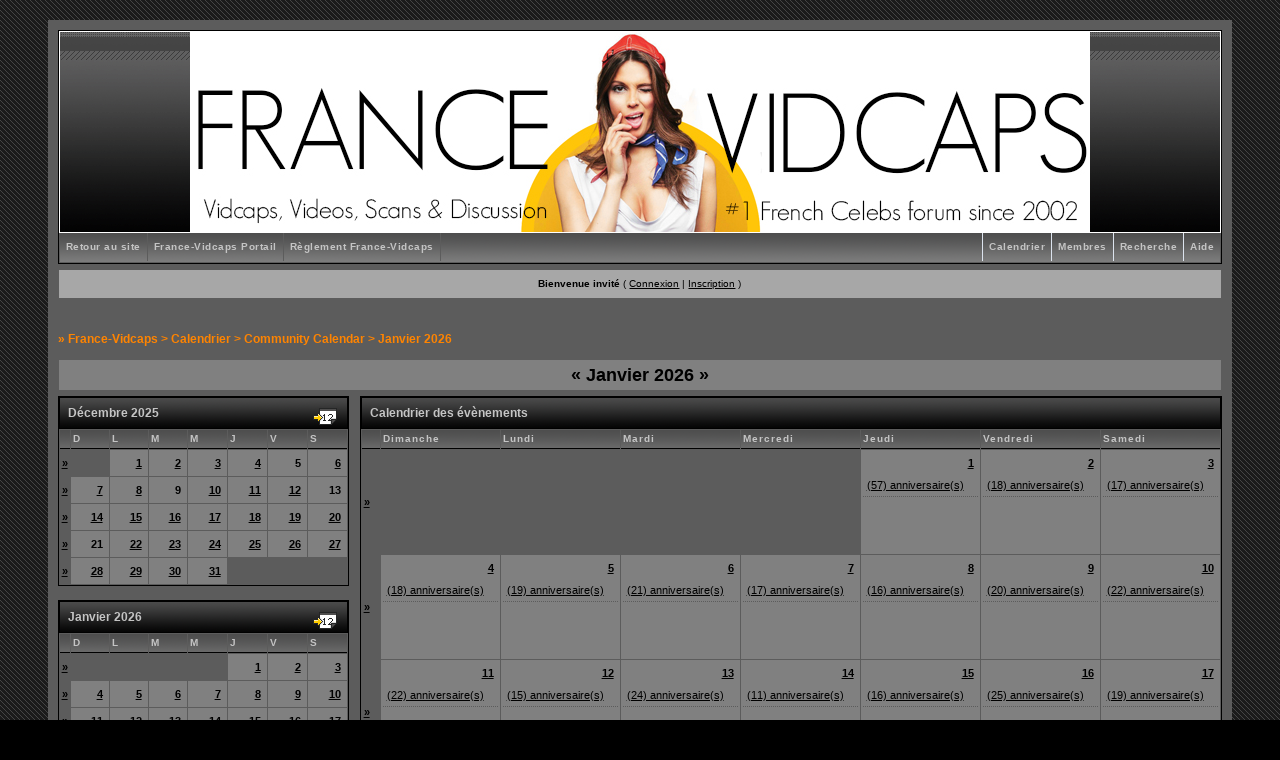

--- FILE ---
content_type: text/html; charset=UTF-8
request_url: https://www.france-vidcaps.org/board/index.php?s=8c7bdcfc32aae64e0792d29ff176c749&act=calendar
body_size: 5508
content:
<!DOCTYPE html PUBLIC "-//W3C//DTD XHTML 1.0 Transitional//EN" "http://www.w3.org/TR/xhtml1/DTD/xhtml1-transitional.dtd"> 
<html xml:lang="en" lang="en" xmlns="http://www.w3.org/1999/xhtml">
<head>

<meta name="title" content="France-Vidcaps, Forum France-Vidcaps, 1 er Forum de France sur les c&eacute;l&eacute;brit&eacute;es et la TV (images, vid&eacute;os, infos)">
<meta name="keywords" content="vidcaps, captures télé, videos, star academy, vid&eacute;os star academy, images star academy, photos c&eacute;l&eacute;brit&eacute;e, clips vid&eacute;os, lorie, aliz&eacute;e, jenifer, m&eacute;lissa theuriau, britney Spears">
<meta name="description" content="1 er Forum de France sur les c&eacute;l&eacute;brit&eacute;e, la TV et la Real TV (images, vid&eacute;os, infos">

<meta http-equiv="content-type" content="text/html; charset=utf-8" />
<link rel="shortcut icon" href="favicon.ico" />
<title>France-Vidcaps Calendrier</title>
 
<style type="text/css" media="all">

@import url(https://www.france-vidcaps.org/board//style_images/css_33.css);

</style> 
 
<div id="NA-Z5397" 
style="display:none;"></div>

</head> 
<body>

<div id="ipbwrapper">
<!--ipb.javascript.start-->
<script type="text/javascript">
 //<![CDATA[
 var ipb_var_st            = "";
 var ipb_lang_tpl_q1       = "Veuillez saisir un num&eacute;ro de page &agrave; atteindre entre 1 et";
 var ipb_var_s             = "c87b1c43c89a57bdf0e9dfffeb95adf9";
 var ipb_var_phpext        = "php";
 var ipb_var_base_url      = "https://www.france-vidcaps.org/board//index.php?s=c87b1c43c89a57bdf0e9dfffeb95adf9&";
 var ipb_var_image_url     = "style_images/gakatan1";
 var ipb_input_f           = "";
 var ipb_input_t           = "";
 var ipb_input_p           = "";
 var ipb_var_cookieid      = "";
 var ipb_var_cookie_domain = "";
 var ipb_var_cookie_path   = "/";
 var ipb_md5_check         = "880ea6a14ea49e853634fbdc5015a024";
 var ipb_new_msgs          = 0;
 var use_enhanced_js       = 1;
 var use_charset           = "utf-8";
 var ipb_myass_chars_lang  = "Pas assez de caract&egrave;res";
 var ajax_load_msg		   = "Chargement du contenu...";
 //]]>
</script>
<script type="text/javascript" src='jscripts/ips_ipsclass.js'></script>
<script type="text/javascript" src='jscripts/ipb_global.js'></script>
<script type="text/javascript" src='jscripts/ips_menu.js'></script>
<script type="text/javascript" src='style_images/gakatan1/folder_js_skin/ips_menu_html.js'></script>
<script type="text/javascript" src='cache/lang_cache/francais/lang_javascript.js'></script>
<script type="text/javascript">
//<![CDATA[
var ipsclass = new ipsclass();
ipsclass.init();
ipsclass.settings['do_linked_resize'] = parseInt( "0" );
ipsclass.settings['resize_percent']   = parseInt( "50" );
//]]>
</script>
<!--ipb.javascript.end-->
<div class="borderwrap">

<div id="logostrip"><a href='https://www.france-vidcaps.org/board//index.php?s=c87b1c43c89a57bdf0e9dfffeb95adf9&amp;'><!--ipb.logo.start--><img src='style_images/HeaderFV_2017.jpg' style='vertical-align:top' alt='IPB' border='0' /><!--ipb.logo.end--></a></div>

	<div id="submenu">
		<!--ipb.leftlinks.start-->
		
			<div class='ipb-top-left-link'><a href="https://www.france-vidcaps.org">Retour au site</a></div>
		
		
			<div class='ipb-top-left-link'><a href="https://www.france-vidcaps.org/board//index.php?s=c87b1c43c89a57bdf0e9dfffeb95adf9&amp;act=home">France-Vidcaps Portail</a></div>
				
		
	<div class='ipb-top-left-link'><a href="http://www.france-vidcaps.org/board/index.php?showtopic=23182">Règlement France-Vidcaps</a></div>

		<!--ipb.leftlinks.end-->
		<!--ipb.rightlinks.start-->
		<div class='ipb-top-right-link'><a href="https://www.france-vidcaps.org/board//index.php?s=c87b1c43c89a57bdf0e9dfffeb95adf9&amp;act=Help">Aide</a></div>
		<div class='ipb-top-right-link' id="ipb-tl-search"><a href="https://www.france-vidcaps.org/board//index.php?s=c87b1c43c89a57bdf0e9dfffeb95adf9&amp;act=Search&amp;f=">Recherche</a></div>
		<div class='ipb-top-right-link'><a href="https://www.france-vidcaps.org/board//index.php?s=c87b1c43c89a57bdf0e9dfffeb95adf9&amp;act=Members">Membres</a></div>
		<div class='ipb-top-right-link'><a href="https://www.france-vidcaps.org/board//index.php?s=c87b1c43c89a57bdf0e9dfffeb95adf9&amp;act=calendar">Calendrier</a></div>
		
		<div class='popupmenu-new' id='ipb-tl-search_menu' style='display:none;width:210px'>
			<form action="https://www.france-vidcaps.org/board//index.php?s=c87b1c43c89a57bdf0e9dfffeb95adf9&amp;act=Search&amp;CODE=01" method="post">
				<input type='hidden' name='forums' id='gbl-search-forums' value='all' /> 
				<input type="text" size="20" name="keywords" id='ipb-tl-search-box' />
				<input class="button" type="image" style='border:0px' src="style_images/gakatan1/login-button.gif" />
				
			</form>
			<div style='padding:4px'>
				<a href='https://www.france-vidcaps.org/board//index.php?s=c87b1c43c89a57bdf0e9dfffeb95adf9&amp;act=Search'>Plus d&#039;options de recherche</a>
			</div>
		</div>
		<script type="text/javascript">
			ipsmenu.register( "ipb-tl-search", 'document.getElementById("ipb-tl-search-box").focus();' );
			gbl_check_search_box();
		</script>
		<!--ipb.rightlinks.end-->
	</div>
</div>

<script type="text/javascript" src='jscripts/ips_xmlhttprequest.js'></script>
<script type="text/javascript" src='jscripts/ipb_global_xmlenhanced.js'></script>
<script type="text/javascript" src='jscripts/dom-drag.js'></script>
<div id='get-myassistant' style='display:none;width:400px;text-align:left;'>
<div class="borderwrap">
 <div class='maintitle' id='myass-drag' title='Cliquez et laissez appuyer pour d&eacute;placer cette fen&ecirc;tre'>
  <div style='float:right'><a href='#' onclick='document.getElementById("get-myassistant").style.display="none"'>[X]</a></div>
  <div>Mon Assistant</div>
 </div>
 <div id='myass-content' style='overflow-x:auto;'></div>
 </div>
</div>
<!-- Loading Layer -->
<div id='loading-layer' style='display:none'>
	<div id='loading-layer-shadow'>
	   <div id='loading-layer-inner'>
	 	<img src='style_images/gakatan1/loading_anim.gif' border='0' alt='Chargement en cours...' />
		<span style='font-weight:bold' id='loading-layer-text'>Chargement en cours...</span>
	    </div>
	</div>
</div>
<!-- / Loading Layer -->
<!-- Msg Layer -->
<div id='ipd-msg-wrapper'>
	<div id='ipd-msg-title'>
		<a href='#' onclick='document.getElementById("ipd-msg-wrapper").style.display="none"; return false;'><img src='style_images/gakatan1/close.png' alt='X' title='Close Window' class='ipd' /></a> &nbsp; <strong>Message</strong>
	</div>
	<div id='ipd-msg-inner'><span style='font-weight:bold' id='ipd-msg-text'></span><div class='pp-tiny-text'>(Message automatiquement ferm&eacute; dans 2 secondes)</div></div>
</div>
<!-- Msg Layer -->

<!-- / End board header -->

<div id="userlinksguest">
	<p class="pcen"><b>Bienvenue invit&eacute;</b> ( <a href="https://www.france-vidcaps.org/board//index.php?s=c87b1c43c89a57bdf0e9dfffeb95adf9&amp;act=Login&amp;CODE=00">Connexion</a> | <a href="https://www.france-vidcaps.org/board//index.php?s=c87b1c43c89a57bdf0e9dfffeb95adf9&amp;act=Reg&amp;CODE=00">Inscription</a> )







	</p>
</div>
<br>

<div id="navstrip">&raquo;&nbsp;<a href='https://www.france-vidcaps.org/board//index.php?s=c87b1c43c89a57bdf0e9dfffeb95adf9&amp;act=idx'>France-Vidcaps</a>&nbsp;>&nbsp;<a href='https://www.france-vidcaps.org/board//index.php?s=c87b1c43c89a57bdf0e9dfffeb95adf9&amp;act=calendar'>Calendrier</a>&nbsp;>&nbsp;<a href='https://www.france-vidcaps.org/board//index.php?s=c87b1c43c89a57bdf0e9dfffeb95adf9&amp;act=calendar&amp;cal_id=1'>Community Calendar</a>&nbsp;>&nbsp;Janvier 2026</div>
<!--IBF.NEWPMBOX-->
<div class="calmonths">
	<a href="https://www.france-vidcaps.org/board//index.php?s=c87b1c43c89a57bdf0e9dfffeb95adf9&amp;act=calendar&amp;cal_id=1&amp;m=12&amp;y=2025" title="D&eacute;cembre 2025">&laquo;</a>
	Janvier 2026 
	<a href="https://www.france-vidcaps.org/board//index.php?s=c87b1c43c89a57bdf0e9dfffeb95adf9&amp;act=calendar&amp;cal_id=1&amp;m=2&amp;y=2026" title="F&eacute;vrier 2026">&raquo;</a>
</div>
<table class='ipbtable' cellspacing="0">
	<tr>
		<td width="25%" valign="top" class="nopad">
			<div class="borderwrap">
	<div class="maintitle">
		<p class="goto"><a href="https://www.france-vidcaps.org/board//index.php?s=c87b1c43c89a57bdf0e9dfffeb95adf9&amp;act=calendar&amp;cal_id=1&amp;m=12&amp;y=2025"><img src='style_images/gakatan1/cal_goto.gif' border='0'  alt='Goto Month' /></a></p>
		<p>D&eacute;cembre 2025</p>
	</div>
	<table class='ipbtable' cellspacing="1">
		<tr>
			<td class="subtitle">&nbsp;</td>
			<td width="14%" class="subtitle">D</td><td width="14%" class="subtitle">L</td><td width="14%" class="subtitle">M</td><td width="14%" class="subtitle">M</td><td width="14%" class="subtitle">J</td><td width="14%" class="subtitle">V</td><td width="14%" class="subtitle">S</td></tr>
	<!-- NEW ROW-->
<tr>
	<td class="formsubtitle">
		<a href="https://www.france-vidcaps.org/board//index.php?s=c87b1c43c89a57bdf0e9dfffeb95adf9&amp;act=calendar&amp;cal_id=1&amp;code=showweek&amp;week=1764547200">&raquo;</a>
	</td><td class="mcellblank"><!-- no content --></td><td class="mcelldate">
	<div class="calday"><a href='https://www.france-vidcaps.org/board//index.php?s=c87b1c43c89a57bdf0e9dfffeb95adf9&amp;act=calendar&amp;cal_id=1&amp;code=showday&amp;y=2025&amp;m=12&amp;d=1'>1</a></div>
</td><td class="mcelldate">
	<div class="calday"><a href='https://www.france-vidcaps.org/board//index.php?s=c87b1c43c89a57bdf0e9dfffeb95adf9&amp;act=calendar&amp;cal_id=1&amp;code=showday&amp;y=2025&amp;m=12&amp;d=2'>2</a></div>
</td><td class="mcelldate">
	<div class="calday"><a href='https://www.france-vidcaps.org/board//index.php?s=c87b1c43c89a57bdf0e9dfffeb95adf9&amp;act=calendar&amp;cal_id=1&amp;code=showday&amp;y=2025&amp;m=12&amp;d=3'>3</a></div>
</td><td class="mcelldate">
	<div class="calday"><a href='https://www.france-vidcaps.org/board//index.php?s=c87b1c43c89a57bdf0e9dfffeb95adf9&amp;act=calendar&amp;cal_id=1&amp;code=showday&amp;y=2025&amp;m=12&amp;d=4'>4</a></div>
</td><td class="mcelldate">
	<div class="calday">5</div>
</td><td class="mcelldate">
	<div class="calday"><a href='https://www.france-vidcaps.org/board//index.php?s=c87b1c43c89a57bdf0e9dfffeb95adf9&amp;act=calendar&amp;cal_id=1&amp;code=showday&amp;y=2025&amp;m=12&amp;d=6'>6</a></div>
</td></tr>
	<!-- NEW ROW-->
<tr>
	<td class="formsubtitle">
		<a href="https://www.france-vidcaps.org/board//index.php?s=c87b1c43c89a57bdf0e9dfffeb95adf9&amp;act=calendar&amp;cal_id=1&amp;code=showweek&amp;week=1765065600">&raquo;</a>
	</td><td class="mcelldate">
	<div class="calday"><a href='https://www.france-vidcaps.org/board//index.php?s=c87b1c43c89a57bdf0e9dfffeb95adf9&amp;act=calendar&amp;cal_id=1&amp;code=showday&amp;y=2025&amp;m=12&amp;d=7'>7</a></div>
</td><td class="mcelldate">
	<div class="calday"><a href='https://www.france-vidcaps.org/board//index.php?s=c87b1c43c89a57bdf0e9dfffeb95adf9&amp;act=calendar&amp;cal_id=1&amp;code=showday&amp;y=2025&amp;m=12&amp;d=8'>8</a></div>
</td><td class="mcelldate">
	<div class="calday">9</div>
</td><td class="mcelldate">
	<div class="calday"><a href='https://www.france-vidcaps.org/board//index.php?s=c87b1c43c89a57bdf0e9dfffeb95adf9&amp;act=calendar&amp;cal_id=1&amp;code=showday&amp;y=2025&amp;m=12&amp;d=10'>10</a></div>
</td><td class="mcelldate">
	<div class="calday"><a href='https://www.france-vidcaps.org/board//index.php?s=c87b1c43c89a57bdf0e9dfffeb95adf9&amp;act=calendar&amp;cal_id=1&amp;code=showday&amp;y=2025&amp;m=12&amp;d=11'>11</a></div>
</td><td class="mcelldate">
	<div class="calday"><a href='https://www.france-vidcaps.org/board//index.php?s=c87b1c43c89a57bdf0e9dfffeb95adf9&amp;act=calendar&amp;cal_id=1&amp;code=showday&amp;y=2025&amp;m=12&amp;d=12'>12</a></div>
</td><td class="mcelldate">
	<div class="calday">13</div>
</td></tr>
	<!-- NEW ROW-->
<tr>
	<td class="formsubtitle">
		<a href="https://www.france-vidcaps.org/board//index.php?s=c87b1c43c89a57bdf0e9dfffeb95adf9&amp;act=calendar&amp;cal_id=1&amp;code=showweek&amp;week=1765670400">&raquo;</a>
	</td><td class="mcelldate">
	<div class="calday"><a href='https://www.france-vidcaps.org/board//index.php?s=c87b1c43c89a57bdf0e9dfffeb95adf9&amp;act=calendar&amp;cal_id=1&amp;code=showday&amp;y=2025&amp;m=12&amp;d=14'>14</a></div>
</td><td class="mcelldate">
	<div class="calday"><a href='https://www.france-vidcaps.org/board//index.php?s=c87b1c43c89a57bdf0e9dfffeb95adf9&amp;act=calendar&amp;cal_id=1&amp;code=showday&amp;y=2025&amp;m=12&amp;d=15'>15</a></div>
</td><td class="mcelldate">
	<div class="calday"><a href='https://www.france-vidcaps.org/board//index.php?s=c87b1c43c89a57bdf0e9dfffeb95adf9&amp;act=calendar&amp;cal_id=1&amp;code=showday&amp;y=2025&amp;m=12&amp;d=16'>16</a></div>
</td><td class="mcelldate">
	<div class="calday"><a href='https://www.france-vidcaps.org/board//index.php?s=c87b1c43c89a57bdf0e9dfffeb95adf9&amp;act=calendar&amp;cal_id=1&amp;code=showday&amp;y=2025&amp;m=12&amp;d=17'>17</a></div>
</td><td class="mcelldate">
	<div class="calday"><a href='https://www.france-vidcaps.org/board//index.php?s=c87b1c43c89a57bdf0e9dfffeb95adf9&amp;act=calendar&amp;cal_id=1&amp;code=showday&amp;y=2025&amp;m=12&amp;d=18'>18</a></div>
</td><td class="mcelldate">
	<div class="calday"><a href='https://www.france-vidcaps.org/board//index.php?s=c87b1c43c89a57bdf0e9dfffeb95adf9&amp;act=calendar&amp;cal_id=1&amp;code=showday&amp;y=2025&amp;m=12&amp;d=19'>19</a></div>
</td><td class="mcelldate">
	<div class="calday"><a href='https://www.france-vidcaps.org/board//index.php?s=c87b1c43c89a57bdf0e9dfffeb95adf9&amp;act=calendar&amp;cal_id=1&amp;code=showday&amp;y=2025&amp;m=12&amp;d=20'>20</a></div>
</td></tr>
	<!-- NEW ROW-->
<tr>
	<td class="formsubtitle">
		<a href="https://www.france-vidcaps.org/board//index.php?s=c87b1c43c89a57bdf0e9dfffeb95adf9&amp;act=calendar&amp;cal_id=1&amp;code=showweek&amp;week=1766275200">&raquo;</a>
	</td><td class="mcelldate">
	<div class="calday">21</div>
</td><td class="mcelldate">
	<div class="calday"><a href='https://www.france-vidcaps.org/board//index.php?s=c87b1c43c89a57bdf0e9dfffeb95adf9&amp;act=calendar&amp;cal_id=1&amp;code=showday&amp;y=2025&amp;m=12&amp;d=22'>22</a></div>
</td><td class="mcelldate">
	<div class="calday"><a href='https://www.france-vidcaps.org/board//index.php?s=c87b1c43c89a57bdf0e9dfffeb95adf9&amp;act=calendar&amp;cal_id=1&amp;code=showday&amp;y=2025&amp;m=12&amp;d=23'>23</a></div>
</td><td class="mcelldate">
	<div class="calday"><a href='https://www.france-vidcaps.org/board//index.php?s=c87b1c43c89a57bdf0e9dfffeb95adf9&amp;act=calendar&amp;cal_id=1&amp;code=showday&amp;y=2025&amp;m=12&amp;d=24'>24</a></div>
</td><td class="mcelldate">
	<div class="calday"><a href='https://www.france-vidcaps.org/board//index.php?s=c87b1c43c89a57bdf0e9dfffeb95adf9&amp;act=calendar&amp;cal_id=1&amp;code=showday&amp;y=2025&amp;m=12&amp;d=25'>25</a></div>
</td><td class="mcelldate">
	<div class="calday"><a href='https://www.france-vidcaps.org/board//index.php?s=c87b1c43c89a57bdf0e9dfffeb95adf9&amp;act=calendar&amp;cal_id=1&amp;code=showday&amp;y=2025&amp;m=12&amp;d=26'>26</a></div>
</td><td class="mcelldate">
	<div class="calday"><a href='https://www.france-vidcaps.org/board//index.php?s=c87b1c43c89a57bdf0e9dfffeb95adf9&amp;act=calendar&amp;cal_id=1&amp;code=showday&amp;y=2025&amp;m=12&amp;d=27'>27</a></div>
</td></tr>
	<!-- NEW ROW-->
<tr>
	<td class="formsubtitle">
		<a href="https://www.france-vidcaps.org/board//index.php?s=c87b1c43c89a57bdf0e9dfffeb95adf9&amp;act=calendar&amp;cal_id=1&amp;code=showweek&amp;week=1766880000">&raquo;</a>
	</td><td class="mcelldate">
	<div class="calday"><a href='https://www.france-vidcaps.org/board//index.php?s=c87b1c43c89a57bdf0e9dfffeb95adf9&amp;act=calendar&amp;cal_id=1&amp;code=showday&amp;y=2025&amp;m=12&amp;d=28'>28</a></div>
</td><td class="mcelldate">
	<div class="calday"><a href='https://www.france-vidcaps.org/board//index.php?s=c87b1c43c89a57bdf0e9dfffeb95adf9&amp;act=calendar&amp;cal_id=1&amp;code=showday&amp;y=2025&amp;m=12&amp;d=29'>29</a></div>
</td><td class="mcelldate">
	<div class="calday"><a href='https://www.france-vidcaps.org/board//index.php?s=c87b1c43c89a57bdf0e9dfffeb95adf9&amp;act=calendar&amp;cal_id=1&amp;code=showday&amp;y=2025&amp;m=12&amp;d=30'>30</a></div>
</td><td class="mcelldate">
	<div class="calday"><a href='https://www.france-vidcaps.org/board//index.php?s=c87b1c43c89a57bdf0e9dfffeb95adf9&amp;act=calendar&amp;cal_id=1&amp;code=showday&amp;y=2025&amp;m=12&amp;d=31'>31</a></div>
</td><td class="mcellblank"><!-- no content --></td><td class="mcellblank"><!-- no content --></td><td class="mcellblank"><!-- no content --></td>
		</tr>
	</table>
</div><br />
			<div class="borderwrap">
	<div class="maintitle">
		<p class="goto"><a href="https://www.france-vidcaps.org/board//index.php?s=c87b1c43c89a57bdf0e9dfffeb95adf9&amp;act=calendar&amp;cal_id=1&amp;m=1&amp;y=2026"><img src='style_images/gakatan1/cal_goto.gif' border='0'  alt='Goto Month' /></a></p>
		<p>Janvier 2026</p>
	</div>
	<table class='ipbtable' cellspacing="1">
		<tr>
			<td class="subtitle">&nbsp;</td>
			<td width="14%" class="subtitle">D</td><td width="14%" class="subtitle">L</td><td width="14%" class="subtitle">M</td><td width="14%" class="subtitle">M</td><td width="14%" class="subtitle">J</td><td width="14%" class="subtitle">V</td><td width="14%" class="subtitle">S</td></tr>
	<!-- NEW ROW-->
<tr>
	<td class="formsubtitle">
		<a href="https://www.france-vidcaps.org/board//index.php?s=c87b1c43c89a57bdf0e9dfffeb95adf9&amp;act=calendar&amp;cal_id=1&amp;code=showweek&amp;week=1767225600">&raquo;</a>
	</td><td class="mcellblank"><!-- no content --></td><td class="mcellblank"><!-- no content --></td><td class="mcellblank"><!-- no content --></td><td class="mcellblank"><!-- no content --></td><td class="mcelldate">
	<div class="calday"><a href='https://www.france-vidcaps.org/board//index.php?s=c87b1c43c89a57bdf0e9dfffeb95adf9&amp;act=calendar&amp;cal_id=1&amp;code=showday&amp;y=2026&amp;m=1&amp;d=1'>1</a></div>
</td><td class="mcelldate">
	<div class="calday"><a href='https://www.france-vidcaps.org/board//index.php?s=c87b1c43c89a57bdf0e9dfffeb95adf9&amp;act=calendar&amp;cal_id=1&amp;code=showday&amp;y=2026&amp;m=1&amp;d=2'>2</a></div>
</td><td class="mcelldate">
	<div class="calday"><a href='https://www.france-vidcaps.org/board//index.php?s=c87b1c43c89a57bdf0e9dfffeb95adf9&amp;act=calendar&amp;cal_id=1&amp;code=showday&amp;y=2026&amp;m=1&amp;d=3'>3</a></div>
</td></tr>
	<!-- NEW ROW-->
<tr>
	<td class="formsubtitle">
		<a href="https://www.france-vidcaps.org/board//index.php?s=c87b1c43c89a57bdf0e9dfffeb95adf9&amp;act=calendar&amp;cal_id=1&amp;code=showweek&amp;week=1767484800">&raquo;</a>
	</td><td class="mcelldate">
	<div class="calday"><a href='https://www.france-vidcaps.org/board//index.php?s=c87b1c43c89a57bdf0e9dfffeb95adf9&amp;act=calendar&amp;cal_id=1&amp;code=showday&amp;y=2026&amp;m=1&amp;d=4'>4</a></div>
</td><td class="mcelldate">
	<div class="calday"><a href='https://www.france-vidcaps.org/board//index.php?s=c87b1c43c89a57bdf0e9dfffeb95adf9&amp;act=calendar&amp;cal_id=1&amp;code=showday&amp;y=2026&amp;m=1&amp;d=5'>5</a></div>
</td><td class="mcelldate">
	<div class="calday"><a href='https://www.france-vidcaps.org/board//index.php?s=c87b1c43c89a57bdf0e9dfffeb95adf9&amp;act=calendar&amp;cal_id=1&amp;code=showday&amp;y=2026&amp;m=1&amp;d=6'>6</a></div>
</td><td class="mcelldate">
	<div class="calday"><a href='https://www.france-vidcaps.org/board//index.php?s=c87b1c43c89a57bdf0e9dfffeb95adf9&amp;act=calendar&amp;cal_id=1&amp;code=showday&amp;y=2026&amp;m=1&amp;d=7'>7</a></div>
</td><td class="mcelldate">
	<div class="calday"><a href='https://www.france-vidcaps.org/board//index.php?s=c87b1c43c89a57bdf0e9dfffeb95adf9&amp;act=calendar&amp;cal_id=1&amp;code=showday&amp;y=2026&amp;m=1&amp;d=8'>8</a></div>
</td><td class="mcelldate">
	<div class="calday"><a href='https://www.france-vidcaps.org/board//index.php?s=c87b1c43c89a57bdf0e9dfffeb95adf9&amp;act=calendar&amp;cal_id=1&amp;code=showday&amp;y=2026&amp;m=1&amp;d=9'>9</a></div>
</td><td class="mcelldate">
	<div class="calday"><a href='https://www.france-vidcaps.org/board//index.php?s=c87b1c43c89a57bdf0e9dfffeb95adf9&amp;act=calendar&amp;cal_id=1&amp;code=showday&amp;y=2026&amp;m=1&amp;d=10'>10</a></div>
</td></tr>
	<!-- NEW ROW-->
<tr>
	<td class="formsubtitle">
		<a href="https://www.france-vidcaps.org/board//index.php?s=c87b1c43c89a57bdf0e9dfffeb95adf9&amp;act=calendar&amp;cal_id=1&amp;code=showweek&amp;week=1768089600">&raquo;</a>
	</td><td class="mcelldate">
	<div class="calday"><a href='https://www.france-vidcaps.org/board//index.php?s=c87b1c43c89a57bdf0e9dfffeb95adf9&amp;act=calendar&amp;cal_id=1&amp;code=showday&amp;y=2026&amp;m=1&amp;d=11'>11</a></div>
</td><td class="mcelldate">
	<div class="calday"><a href='https://www.france-vidcaps.org/board//index.php?s=c87b1c43c89a57bdf0e9dfffeb95adf9&amp;act=calendar&amp;cal_id=1&amp;code=showday&amp;y=2026&amp;m=1&amp;d=12'>12</a></div>
</td><td class="mcelldate">
	<div class="calday"><a href='https://www.france-vidcaps.org/board//index.php?s=c87b1c43c89a57bdf0e9dfffeb95adf9&amp;act=calendar&amp;cal_id=1&amp;code=showday&amp;y=2026&amp;m=1&amp;d=13'>13</a></div>
</td><td class="mcelldate">
	<div class="calday"><a href='https://www.france-vidcaps.org/board//index.php?s=c87b1c43c89a57bdf0e9dfffeb95adf9&amp;act=calendar&amp;cal_id=1&amp;code=showday&amp;y=2026&amp;m=1&amp;d=14'>14</a></div>
</td><td class="mcelldate">
	<div class="calday"><a href='https://www.france-vidcaps.org/board//index.php?s=c87b1c43c89a57bdf0e9dfffeb95adf9&amp;act=calendar&amp;cal_id=1&amp;code=showday&amp;y=2026&amp;m=1&amp;d=15'>15</a></div>
</td><td class="mcelldate">
	<div class="calday"><a href='https://www.france-vidcaps.org/board//index.php?s=c87b1c43c89a57bdf0e9dfffeb95adf9&amp;act=calendar&amp;cal_id=1&amp;code=showday&amp;y=2026&amp;m=1&amp;d=16'>16</a></div>
</td><td class="mcelldate">
	<div class="calday"><a href='https://www.france-vidcaps.org/board//index.php?s=c87b1c43c89a57bdf0e9dfffeb95adf9&amp;act=calendar&amp;cal_id=1&amp;code=showday&amp;y=2026&amp;m=1&amp;d=17'>17</a></div>
</td></tr>
	<!-- NEW ROW-->
<tr>
	<td class="formsubtitle">
		<a href="https://www.france-vidcaps.org/board//index.php?s=c87b1c43c89a57bdf0e9dfffeb95adf9&amp;act=calendar&amp;cal_id=1&amp;code=showweek&amp;week=1768694400">&raquo;</a>
	</td><td class="mcelldate">
	<div class="calday"><a href='https://www.france-vidcaps.org/board//index.php?s=c87b1c43c89a57bdf0e9dfffeb95adf9&amp;act=calendar&amp;cal_id=1&amp;code=showday&amp;y=2026&amp;m=1&amp;d=18'>18</a></div>
</td><td class="mcelldate">
	<div class="calday"><a href='https://www.france-vidcaps.org/board//index.php?s=c87b1c43c89a57bdf0e9dfffeb95adf9&amp;act=calendar&amp;cal_id=1&amp;code=showday&amp;y=2026&amp;m=1&amp;d=19'>19</a></div>
</td><td class="mcelldate">
	<div class="calday"><a href='https://www.france-vidcaps.org/board//index.php?s=c87b1c43c89a57bdf0e9dfffeb95adf9&amp;act=calendar&amp;cal_id=1&amp;code=showday&amp;y=2026&amp;m=1&amp;d=20'>20</a></div>
</td><td class="mcelldate">
	<div class="calday"><a href='https://www.france-vidcaps.org/board//index.php?s=c87b1c43c89a57bdf0e9dfffeb95adf9&amp;act=calendar&amp;cal_id=1&amp;code=showday&amp;y=2026&amp;m=1&amp;d=21'>21</a></div>
</td><td class="mcelldate">
	<div class="calday"><a href='https://www.france-vidcaps.org/board//index.php?s=c87b1c43c89a57bdf0e9dfffeb95adf9&amp;act=calendar&amp;cal_id=1&amp;code=showday&amp;y=2026&amp;m=1&amp;d=22'>22</a></div>
</td><td class="mcelltoday">
	<div class="calday"><a href='https://www.france-vidcaps.org/board//index.php?s=c87b1c43c89a57bdf0e9dfffeb95adf9&amp;act=calendar&amp;cal_id=1&amp;code=showday&amp;y=2026&amp;m=1&amp;d=23'>23</a></div>
</td><td class="mcelldate">
	<div class="calday"><a href='https://www.france-vidcaps.org/board//index.php?s=c87b1c43c89a57bdf0e9dfffeb95adf9&amp;act=calendar&amp;cal_id=1&amp;code=showday&amp;y=2026&amp;m=1&amp;d=24'>24</a></div>
</td></tr>
	<!-- NEW ROW-->
<tr>
	<td class="formsubtitle">
		<a href="https://www.france-vidcaps.org/board//index.php?s=c87b1c43c89a57bdf0e9dfffeb95adf9&amp;act=calendar&amp;cal_id=1&amp;code=showweek&amp;week=1769299200">&raquo;</a>
	</td><td class="mcelldate">
	<div class="calday"><a href='https://www.france-vidcaps.org/board//index.php?s=c87b1c43c89a57bdf0e9dfffeb95adf9&amp;act=calendar&amp;cal_id=1&amp;code=showday&amp;y=2026&amp;m=1&amp;d=25'>25</a></div>
</td><td class="mcelldate">
	<div class="calday"><a href='https://www.france-vidcaps.org/board//index.php?s=c87b1c43c89a57bdf0e9dfffeb95adf9&amp;act=calendar&amp;cal_id=1&amp;code=showday&amp;y=2026&amp;m=1&amp;d=26'>26</a></div>
</td><td class="mcelldate">
	<div class="calday"><a href='https://www.france-vidcaps.org/board//index.php?s=c87b1c43c89a57bdf0e9dfffeb95adf9&amp;act=calendar&amp;cal_id=1&amp;code=showday&amp;y=2026&amp;m=1&amp;d=27'>27</a></div>
</td><td class="mcelldate">
	<div class="calday"><a href='https://www.france-vidcaps.org/board//index.php?s=c87b1c43c89a57bdf0e9dfffeb95adf9&amp;act=calendar&amp;cal_id=1&amp;code=showday&amp;y=2026&amp;m=1&amp;d=28'>28</a></div>
</td><td class="mcelldate">
	<div class="calday"><a href='https://www.france-vidcaps.org/board//index.php?s=c87b1c43c89a57bdf0e9dfffeb95adf9&amp;act=calendar&amp;cal_id=1&amp;code=showday&amp;y=2026&amp;m=1&amp;d=29'>29</a></div>
</td><td class="mcelldate">
	<div class="calday"><a href='https://www.france-vidcaps.org/board//index.php?s=c87b1c43c89a57bdf0e9dfffeb95adf9&amp;act=calendar&amp;cal_id=1&amp;code=showday&amp;y=2026&amp;m=1&amp;d=30'>30</a></div>
</td><td class="mcelldate">
	<div class="calday"><a href='https://www.france-vidcaps.org/board//index.php?s=c87b1c43c89a57bdf0e9dfffeb95adf9&amp;act=calendar&amp;cal_id=1&amp;code=showday&amp;y=2026&amp;m=1&amp;d=31'>31</a></div>
</td>
		</tr>
	</table>
</div><br />
			<div class="borderwrap">
	<div class="maintitle">
		<p class="goto"><a href="https://www.france-vidcaps.org/board//index.php?s=c87b1c43c89a57bdf0e9dfffeb95adf9&amp;act=calendar&amp;cal_id=1&amp;m=2&amp;y=2026"><img src='style_images/gakatan1/cal_goto.gif' border='0'  alt='Goto Month' /></a></p>
		<p>F&eacute;vrier 2026</p>
	</div>
	<table class='ipbtable' cellspacing="1">
		<tr>
			<td class="subtitle">&nbsp;</td>
			<td width="14%" class="subtitle">D</td><td width="14%" class="subtitle">L</td><td width="14%" class="subtitle">M</td><td width="14%" class="subtitle">M</td><td width="14%" class="subtitle">J</td><td width="14%" class="subtitle">V</td><td width="14%" class="subtitle">S</td></tr>
	<!-- NEW ROW-->
<tr>
	<td class="formsubtitle">
		<a href="https://www.france-vidcaps.org/board//index.php?s=c87b1c43c89a57bdf0e9dfffeb95adf9&amp;act=calendar&amp;cal_id=1&amp;code=showweek&amp;week=1769904000">&raquo;</a>
	</td><td class="mcelldate">
	<div class="calday"><a href='https://www.france-vidcaps.org/board//index.php?s=c87b1c43c89a57bdf0e9dfffeb95adf9&amp;act=calendar&amp;cal_id=1&amp;code=showday&amp;y=2026&amp;m=2&amp;d=1'>1</a></div>
</td><td class="mcelldate">
	<div class="calday"><a href='https://www.france-vidcaps.org/board//index.php?s=c87b1c43c89a57bdf0e9dfffeb95adf9&amp;act=calendar&amp;cal_id=1&amp;code=showday&amp;y=2026&amp;m=2&amp;d=2'>2</a></div>
</td><td class="mcelldate">
	<div class="calday"><a href='https://www.france-vidcaps.org/board//index.php?s=c87b1c43c89a57bdf0e9dfffeb95adf9&amp;act=calendar&amp;cal_id=1&amp;code=showday&amp;y=2026&amp;m=2&amp;d=3'>3</a></div>
</td><td class="mcelldate">
	<div class="calday"><a href='https://www.france-vidcaps.org/board//index.php?s=c87b1c43c89a57bdf0e9dfffeb95adf9&amp;act=calendar&amp;cal_id=1&amp;code=showday&amp;y=2026&amp;m=2&amp;d=4'>4</a></div>
</td><td class="mcelldate">
	<div class="calday"><a href='https://www.france-vidcaps.org/board//index.php?s=c87b1c43c89a57bdf0e9dfffeb95adf9&amp;act=calendar&amp;cal_id=1&amp;code=showday&amp;y=2026&amp;m=2&amp;d=5'>5</a></div>
</td><td class="mcelldate">
	<div class="calday"><a href='https://www.france-vidcaps.org/board//index.php?s=c87b1c43c89a57bdf0e9dfffeb95adf9&amp;act=calendar&amp;cal_id=1&amp;code=showday&amp;y=2026&amp;m=2&amp;d=6'>6</a></div>
</td><td class="mcelldate">
	<div class="calday"><a href='https://www.france-vidcaps.org/board//index.php?s=c87b1c43c89a57bdf0e9dfffeb95adf9&amp;act=calendar&amp;cal_id=1&amp;code=showday&amp;y=2026&amp;m=2&amp;d=7'>7</a></div>
</td></tr>
	<!-- NEW ROW-->
<tr>
	<td class="formsubtitle">
		<a href="https://www.france-vidcaps.org/board//index.php?s=c87b1c43c89a57bdf0e9dfffeb95adf9&amp;act=calendar&amp;cal_id=1&amp;code=showweek&amp;week=1770508800">&raquo;</a>
	</td><td class="mcelldate">
	<div class="calday"><a href='https://www.france-vidcaps.org/board//index.php?s=c87b1c43c89a57bdf0e9dfffeb95adf9&amp;act=calendar&amp;cal_id=1&amp;code=showday&amp;y=2026&amp;m=2&amp;d=8'>8</a></div>
</td><td class="mcelldate">
	<div class="calday"><a href='https://www.france-vidcaps.org/board//index.php?s=c87b1c43c89a57bdf0e9dfffeb95adf9&amp;act=calendar&amp;cal_id=1&amp;code=showday&amp;y=2026&amp;m=2&amp;d=9'>9</a></div>
</td><td class="mcelldate">
	<div class="calday"><a href='https://www.france-vidcaps.org/board//index.php?s=c87b1c43c89a57bdf0e9dfffeb95adf9&amp;act=calendar&amp;cal_id=1&amp;code=showday&amp;y=2026&amp;m=2&amp;d=10'>10</a></div>
</td><td class="mcelldate">
	<div class="calday"><a href='https://www.france-vidcaps.org/board//index.php?s=c87b1c43c89a57bdf0e9dfffeb95adf9&amp;act=calendar&amp;cal_id=1&amp;code=showday&amp;y=2026&amp;m=2&amp;d=11'>11</a></div>
</td><td class="mcelldate">
	<div class="calday"><a href='https://www.france-vidcaps.org/board//index.php?s=c87b1c43c89a57bdf0e9dfffeb95adf9&amp;act=calendar&amp;cal_id=1&amp;code=showday&amp;y=2026&amp;m=2&amp;d=12'>12</a></div>
</td><td class="mcelldate">
	<div class="calday"><a href='https://www.france-vidcaps.org/board//index.php?s=c87b1c43c89a57bdf0e9dfffeb95adf9&amp;act=calendar&amp;cal_id=1&amp;code=showday&amp;y=2026&amp;m=2&amp;d=13'>13</a></div>
</td><td class="mcelldate">
	<div class="calday"><a href='https://www.france-vidcaps.org/board//index.php?s=c87b1c43c89a57bdf0e9dfffeb95adf9&amp;act=calendar&amp;cal_id=1&amp;code=showday&amp;y=2026&amp;m=2&amp;d=14'>14</a></div>
</td></tr>
	<!-- NEW ROW-->
<tr>
	<td class="formsubtitle">
		<a href="https://www.france-vidcaps.org/board//index.php?s=c87b1c43c89a57bdf0e9dfffeb95adf9&amp;act=calendar&amp;cal_id=1&amp;code=showweek&amp;week=1771113600">&raquo;</a>
	</td><td class="mcelldate">
	<div class="calday"><a href='https://www.france-vidcaps.org/board//index.php?s=c87b1c43c89a57bdf0e9dfffeb95adf9&amp;act=calendar&amp;cal_id=1&amp;code=showday&amp;y=2026&amp;m=2&amp;d=15'>15</a></div>
</td><td class="mcelldate">
	<div class="calday"><a href='https://www.france-vidcaps.org/board//index.php?s=c87b1c43c89a57bdf0e9dfffeb95adf9&amp;act=calendar&amp;cal_id=1&amp;code=showday&amp;y=2026&amp;m=2&amp;d=16'>16</a></div>
</td><td class="mcelldate">
	<div class="calday"><a href='https://www.france-vidcaps.org/board//index.php?s=c87b1c43c89a57bdf0e9dfffeb95adf9&amp;act=calendar&amp;cal_id=1&amp;code=showday&amp;y=2026&amp;m=2&amp;d=17'>17</a></div>
</td><td class="mcelldate">
	<div class="calday"><a href='https://www.france-vidcaps.org/board//index.php?s=c87b1c43c89a57bdf0e9dfffeb95adf9&amp;act=calendar&amp;cal_id=1&amp;code=showday&amp;y=2026&amp;m=2&amp;d=18'>18</a></div>
</td><td class="mcelldate">
	<div class="calday"><a href='https://www.france-vidcaps.org/board//index.php?s=c87b1c43c89a57bdf0e9dfffeb95adf9&amp;act=calendar&amp;cal_id=1&amp;code=showday&amp;y=2026&amp;m=2&amp;d=19'>19</a></div>
</td><td class="mcelldate">
	<div class="calday"><a href='https://www.france-vidcaps.org/board//index.php?s=c87b1c43c89a57bdf0e9dfffeb95adf9&amp;act=calendar&amp;cal_id=1&amp;code=showday&amp;y=2026&amp;m=2&amp;d=20'>20</a></div>
</td><td class="mcelldate">
	<div class="calday"><a href='https://www.france-vidcaps.org/board//index.php?s=c87b1c43c89a57bdf0e9dfffeb95adf9&amp;act=calendar&amp;cal_id=1&amp;code=showday&amp;y=2026&amp;m=2&amp;d=21'>21</a></div>
</td></tr>
	<!-- NEW ROW-->
<tr>
	<td class="formsubtitle">
		<a href="https://www.france-vidcaps.org/board//index.php?s=c87b1c43c89a57bdf0e9dfffeb95adf9&amp;act=calendar&amp;cal_id=1&amp;code=showweek&amp;week=1771718400">&raquo;</a>
	</td><td class="mcelldate">
	<div class="calday"><a href='https://www.france-vidcaps.org/board//index.php?s=c87b1c43c89a57bdf0e9dfffeb95adf9&amp;act=calendar&amp;cal_id=1&amp;code=showday&amp;y=2026&amp;m=2&amp;d=22'>22</a></div>
</td><td class="mcelldate">
	<div class="calday"><a href='https://www.france-vidcaps.org/board//index.php?s=c87b1c43c89a57bdf0e9dfffeb95adf9&amp;act=calendar&amp;cal_id=1&amp;code=showday&amp;y=2026&amp;m=2&amp;d=23'>23</a></div>
</td><td class="mcelldate">
	<div class="calday"><a href='https://www.france-vidcaps.org/board//index.php?s=c87b1c43c89a57bdf0e9dfffeb95adf9&amp;act=calendar&amp;cal_id=1&amp;code=showday&amp;y=2026&amp;m=2&amp;d=24'>24</a></div>
</td><td class="mcelldate">
	<div class="calday"><a href='https://www.france-vidcaps.org/board//index.php?s=c87b1c43c89a57bdf0e9dfffeb95adf9&amp;act=calendar&amp;cal_id=1&amp;code=showday&amp;y=2026&amp;m=2&amp;d=25'>25</a></div>
</td><td class="mcelldate">
	<div class="calday"><a href='https://www.france-vidcaps.org/board//index.php?s=c87b1c43c89a57bdf0e9dfffeb95adf9&amp;act=calendar&amp;cal_id=1&amp;code=showday&amp;y=2026&amp;m=2&amp;d=26'>26</a></div>
</td><td class="mcelldate">
	<div class="calday"><a href='https://www.france-vidcaps.org/board//index.php?s=c87b1c43c89a57bdf0e9dfffeb95adf9&amp;act=calendar&amp;cal_id=1&amp;code=showday&amp;y=2026&amp;m=2&amp;d=27'>27</a></div>
</td><td class="mcelldate">
	<div class="calday"><a href='https://www.france-vidcaps.org/board//index.php?s=c87b1c43c89a57bdf0e9dfffeb95adf9&amp;act=calendar&amp;cal_id=1&amp;code=showday&amp;y=2026&amp;m=2&amp;d=28'>28</a></div>
</td>
		</tr>
	</table>
</div><br />
		</td>
		<td width="1%" class="nopad">&nbsp;</td>
		<td width="75%" valign="top" class="nopad">
			<div class="borderwrap">
				<div class="maintitle">Calendrier des &eacute;v&egrave;nements</div>
				<table class='ipbtable' cellspacing="1">
					<tr>
						<td width="2%" class="subtitle">&nbsp;</td>
						<td width="14%" class="subtitle">Dimanche</td><td width="14%" class="subtitle">Lundi</td><td width="14%" class="subtitle">Mardi</td><td width="14%" class="subtitle">Mercredi</td><td width="14%" class="subtitle">Jeudi</td><td width="14%" class="subtitle">Vendredi</td><td width="14%" class="subtitle">Samedi</td>
						</tr>
<!-- NEW ROW-->
<tr>
	<td class="formsubtitle">
		<a href="https://www.france-vidcaps.org/board//index.php?s=c87b1c43c89a57bdf0e9dfffeb95adf9&amp;act=calendar&amp;cal_id=1&amp;code=showweek&amp;week=1767225600">&raquo;</a>
	</td><td class="cellblank"><!-- no content --><br /></td><td class="cellblank"><!-- no content --><br /></td><td class="cellblank"><!-- no content --><br /></td><td class="cellblank"><!-- no content --><br /></td><!--Day-->

<td class="celldate">
 <div class="calday"><a href='https://www.france-vidcaps.org/board//index.php?s=c87b1c43c89a57bdf0e9dfffeb95adf9&amp;act=calendar&amp;cal_id=1&amp;code=showday&amp;y=2026&amp;m=1&amp;d=1'>1</a></div>

	<div class="calevents"><div class="calitem"><a href="https://www.france-vidcaps.org/board//index.php?s=c87b1c43c89a57bdf0e9dfffeb95adf9&amp;act=calendar&amp;cal_id=1&amp;code=birthdays&amp;y=2026&amp;m=1&amp;d=1">(57) anniversaire(s)</a></div></div>
</td><!--Day-->

<td class="celldate">
 <div class="calday"><a href='https://www.france-vidcaps.org/board//index.php?s=c87b1c43c89a57bdf0e9dfffeb95adf9&amp;act=calendar&amp;cal_id=1&amp;code=showday&amp;y=2026&amp;m=1&amp;d=2'>2</a></div>

	<div class="calevents"><div class="calitem"><a href="https://www.france-vidcaps.org/board//index.php?s=c87b1c43c89a57bdf0e9dfffeb95adf9&amp;act=calendar&amp;cal_id=1&amp;code=birthdays&amp;y=2026&amp;m=1&amp;d=2">(18) anniversaire(s)</a></div></div>
</td><!--Day-->

<td class="celldate">
 <div class="calday"><a href='https://www.france-vidcaps.org/board//index.php?s=c87b1c43c89a57bdf0e9dfffeb95adf9&amp;act=calendar&amp;cal_id=1&amp;code=showday&amp;y=2026&amp;m=1&amp;d=3'>3</a></div>

	<div class="calevents"><div class="calitem"><a href="https://www.france-vidcaps.org/board//index.php?s=c87b1c43c89a57bdf0e9dfffeb95adf9&amp;act=calendar&amp;cal_id=1&amp;code=birthdays&amp;y=2026&amp;m=1&amp;d=3">(17) anniversaire(s)</a></div></div>
</td></tr>
<!-- NEW ROW-->
<tr>
	<td class="formsubtitle">
		<a href="https://www.france-vidcaps.org/board//index.php?s=c87b1c43c89a57bdf0e9dfffeb95adf9&amp;act=calendar&amp;cal_id=1&amp;code=showweek&amp;week=1767484800">&raquo;</a>
	</td><!--Day-->

<td class="celldate">
 <div class="calday"><a href='https://www.france-vidcaps.org/board//index.php?s=c87b1c43c89a57bdf0e9dfffeb95adf9&amp;act=calendar&amp;cal_id=1&amp;code=showday&amp;y=2026&amp;m=1&amp;d=4'>4</a></div>

	<div class="calevents"><div class="calitem"><a href="https://www.france-vidcaps.org/board//index.php?s=c87b1c43c89a57bdf0e9dfffeb95adf9&amp;act=calendar&amp;cal_id=1&amp;code=birthdays&amp;y=2026&amp;m=1&amp;d=4">(18) anniversaire(s)</a></div></div>
</td><!--Day-->

<td class="celldate">
 <div class="calday"><a href='https://www.france-vidcaps.org/board//index.php?s=c87b1c43c89a57bdf0e9dfffeb95adf9&amp;act=calendar&amp;cal_id=1&amp;code=showday&amp;y=2026&amp;m=1&amp;d=5'>5</a></div>

	<div class="calevents"><div class="calitem"><a href="https://www.france-vidcaps.org/board//index.php?s=c87b1c43c89a57bdf0e9dfffeb95adf9&amp;act=calendar&amp;cal_id=1&amp;code=birthdays&amp;y=2026&amp;m=1&amp;d=5">(19) anniversaire(s)</a></div></div>
</td><!--Day-->

<td class="celldate">
 <div class="calday"><a href='https://www.france-vidcaps.org/board//index.php?s=c87b1c43c89a57bdf0e9dfffeb95adf9&amp;act=calendar&amp;cal_id=1&amp;code=showday&amp;y=2026&amp;m=1&amp;d=6'>6</a></div>

	<div class="calevents"><div class="calitem"><a href="https://www.france-vidcaps.org/board//index.php?s=c87b1c43c89a57bdf0e9dfffeb95adf9&amp;act=calendar&amp;cal_id=1&amp;code=birthdays&amp;y=2026&amp;m=1&amp;d=6">(21) anniversaire(s)</a></div></div>
</td><!--Day-->

<td class="celldate">
 <div class="calday"><a href='https://www.france-vidcaps.org/board//index.php?s=c87b1c43c89a57bdf0e9dfffeb95adf9&amp;act=calendar&amp;cal_id=1&amp;code=showday&amp;y=2026&amp;m=1&amp;d=7'>7</a></div>

	<div class="calevents"><div class="calitem"><a href="https://www.france-vidcaps.org/board//index.php?s=c87b1c43c89a57bdf0e9dfffeb95adf9&amp;act=calendar&amp;cal_id=1&amp;code=birthdays&amp;y=2026&amp;m=1&amp;d=7">(17) anniversaire(s)</a></div></div>
</td><!--Day-->

<td class="celldate">
 <div class="calday"><a href='https://www.france-vidcaps.org/board//index.php?s=c87b1c43c89a57bdf0e9dfffeb95adf9&amp;act=calendar&amp;cal_id=1&amp;code=showday&amp;y=2026&amp;m=1&amp;d=8'>8</a></div>

	<div class="calevents"><div class="calitem"><a href="https://www.france-vidcaps.org/board//index.php?s=c87b1c43c89a57bdf0e9dfffeb95adf9&amp;act=calendar&amp;cal_id=1&amp;code=birthdays&amp;y=2026&amp;m=1&amp;d=8">(16) anniversaire(s)</a></div></div>
</td><!--Day-->

<td class="celldate">
 <div class="calday"><a href='https://www.france-vidcaps.org/board//index.php?s=c87b1c43c89a57bdf0e9dfffeb95adf9&amp;act=calendar&amp;cal_id=1&amp;code=showday&amp;y=2026&amp;m=1&amp;d=9'>9</a></div>

	<div class="calevents"><div class="calitem"><a href="https://www.france-vidcaps.org/board//index.php?s=c87b1c43c89a57bdf0e9dfffeb95adf9&amp;act=calendar&amp;cal_id=1&amp;code=birthdays&amp;y=2026&amp;m=1&amp;d=9">(20) anniversaire(s)</a></div></div>
</td><!--Day-->

<td class="celldate">
 <div class="calday"><a href='https://www.france-vidcaps.org/board//index.php?s=c87b1c43c89a57bdf0e9dfffeb95adf9&amp;act=calendar&amp;cal_id=1&amp;code=showday&amp;y=2026&amp;m=1&amp;d=10'>10</a></div>

	<div class="calevents"><div class="calitem"><a href="https://www.france-vidcaps.org/board//index.php?s=c87b1c43c89a57bdf0e9dfffeb95adf9&amp;act=calendar&amp;cal_id=1&amp;code=birthdays&amp;y=2026&amp;m=1&amp;d=10">(22) anniversaire(s)</a></div></div>
</td></tr>
<!-- NEW ROW-->
<tr>
	<td class="formsubtitle">
		<a href="https://www.france-vidcaps.org/board//index.php?s=c87b1c43c89a57bdf0e9dfffeb95adf9&amp;act=calendar&amp;cal_id=1&amp;code=showweek&amp;week=1768089600">&raquo;</a>
	</td><!--Day-->

<td class="celldate">
 <div class="calday"><a href='https://www.france-vidcaps.org/board//index.php?s=c87b1c43c89a57bdf0e9dfffeb95adf9&amp;act=calendar&amp;cal_id=1&amp;code=showday&amp;y=2026&amp;m=1&amp;d=11'>11</a></div>

	<div class="calevents"><div class="calitem"><a href="https://www.france-vidcaps.org/board//index.php?s=c87b1c43c89a57bdf0e9dfffeb95adf9&amp;act=calendar&amp;cal_id=1&amp;code=birthdays&amp;y=2026&amp;m=1&amp;d=11">(22) anniversaire(s)</a></div></div>
</td><!--Day-->

<td class="celldate">
 <div class="calday"><a href='https://www.france-vidcaps.org/board//index.php?s=c87b1c43c89a57bdf0e9dfffeb95adf9&amp;act=calendar&amp;cal_id=1&amp;code=showday&amp;y=2026&amp;m=1&amp;d=12'>12</a></div>

	<div class="calevents"><div class="calitem"><a href="https://www.france-vidcaps.org/board//index.php?s=c87b1c43c89a57bdf0e9dfffeb95adf9&amp;act=calendar&amp;cal_id=1&amp;code=birthdays&amp;y=2026&amp;m=1&amp;d=12">(15) anniversaire(s)</a></div></div>
</td><!--Day-->

<td class="celldate">
 <div class="calday"><a href='https://www.france-vidcaps.org/board//index.php?s=c87b1c43c89a57bdf0e9dfffeb95adf9&amp;act=calendar&amp;cal_id=1&amp;code=showday&amp;y=2026&amp;m=1&amp;d=13'>13</a></div>

	<div class="calevents"><div class="calitem"><a href="https://www.france-vidcaps.org/board//index.php?s=c87b1c43c89a57bdf0e9dfffeb95adf9&amp;act=calendar&amp;cal_id=1&amp;code=birthdays&amp;y=2026&amp;m=1&amp;d=13">(24) anniversaire(s)</a></div></div>
</td><!--Day-->

<td class="celldate">
 <div class="calday"><a href='https://www.france-vidcaps.org/board//index.php?s=c87b1c43c89a57bdf0e9dfffeb95adf9&amp;act=calendar&amp;cal_id=1&amp;code=showday&amp;y=2026&amp;m=1&amp;d=14'>14</a></div>

	<div class="calevents"><div class="calitem"><a href="https://www.france-vidcaps.org/board//index.php?s=c87b1c43c89a57bdf0e9dfffeb95adf9&amp;act=calendar&amp;cal_id=1&amp;code=birthdays&amp;y=2026&amp;m=1&amp;d=14">(11) anniversaire(s)</a></div></div>
</td><!--Day-->

<td class="celldate">
 <div class="calday"><a href='https://www.france-vidcaps.org/board//index.php?s=c87b1c43c89a57bdf0e9dfffeb95adf9&amp;act=calendar&amp;cal_id=1&amp;code=showday&amp;y=2026&amp;m=1&amp;d=15'>15</a></div>

	<div class="calevents"><div class="calitem"><a href="https://www.france-vidcaps.org/board//index.php?s=c87b1c43c89a57bdf0e9dfffeb95adf9&amp;act=calendar&amp;cal_id=1&amp;code=birthdays&amp;y=2026&amp;m=1&amp;d=15">(16) anniversaire(s)</a></div></div>
</td><!--Day-->

<td class="celldate">
 <div class="calday"><a href='https://www.france-vidcaps.org/board//index.php?s=c87b1c43c89a57bdf0e9dfffeb95adf9&amp;act=calendar&amp;cal_id=1&amp;code=showday&amp;y=2026&amp;m=1&amp;d=16'>16</a></div>

	<div class="calevents"><div class="calitem"><a href="https://www.france-vidcaps.org/board//index.php?s=c87b1c43c89a57bdf0e9dfffeb95adf9&amp;act=calendar&amp;cal_id=1&amp;code=birthdays&amp;y=2026&amp;m=1&amp;d=16">(25) anniversaire(s)</a></div></div>
</td><!--Day-->

<td class="celldate">
 <div class="calday"><a href='https://www.france-vidcaps.org/board//index.php?s=c87b1c43c89a57bdf0e9dfffeb95adf9&amp;act=calendar&amp;cal_id=1&amp;code=showday&amp;y=2026&amp;m=1&amp;d=17'>17</a></div>

	<div class="calevents"><div class="calitem"><a href="https://www.france-vidcaps.org/board//index.php?s=c87b1c43c89a57bdf0e9dfffeb95adf9&amp;act=calendar&amp;cal_id=1&amp;code=birthdays&amp;y=2026&amp;m=1&amp;d=17">(19) anniversaire(s)</a></div></div>
</td></tr>
<!-- NEW ROW-->
<tr>
	<td class="formsubtitle">
		<a href="https://www.france-vidcaps.org/board//index.php?s=c87b1c43c89a57bdf0e9dfffeb95adf9&amp;act=calendar&amp;cal_id=1&amp;code=showweek&amp;week=1768694400">&raquo;</a>
	</td><!--Day-->

<td class="celldate">
 <div class="calday"><a href='https://www.france-vidcaps.org/board//index.php?s=c87b1c43c89a57bdf0e9dfffeb95adf9&amp;act=calendar&amp;cal_id=1&amp;code=showday&amp;y=2026&amp;m=1&amp;d=18'>18</a></div>

	<div class="calevents"><div class="calitem"><a href="https://www.france-vidcaps.org/board//index.php?s=c87b1c43c89a57bdf0e9dfffeb95adf9&amp;act=calendar&amp;cal_id=1&amp;code=birthdays&amp;y=2026&amp;m=1&amp;d=18">(15) anniversaire(s)</a></div></div>
</td><!--Day-->

<td class="celldate">
 <div class="calday"><a href='https://www.france-vidcaps.org/board//index.php?s=c87b1c43c89a57bdf0e9dfffeb95adf9&amp;act=calendar&amp;cal_id=1&amp;code=showday&amp;y=2026&amp;m=1&amp;d=19'>19</a></div>

	<div class="calevents"><div class="calitem"><a href="https://www.france-vidcaps.org/board//index.php?s=c87b1c43c89a57bdf0e9dfffeb95adf9&amp;act=calendar&amp;cal_id=1&amp;code=birthdays&amp;y=2026&amp;m=1&amp;d=19">(16) anniversaire(s)</a></div></div>
</td><!--Day-->

<td class="celldate">
 <div class="calday"><a href='https://www.france-vidcaps.org/board//index.php?s=c87b1c43c89a57bdf0e9dfffeb95adf9&amp;act=calendar&amp;cal_id=1&amp;code=showday&amp;y=2026&amp;m=1&amp;d=20'>20</a></div>

	<div class="calevents"><div class="calitem"><a href="https://www.france-vidcaps.org/board//index.php?s=c87b1c43c89a57bdf0e9dfffeb95adf9&amp;act=calendar&amp;cal_id=1&amp;code=birthdays&amp;y=2026&amp;m=1&amp;d=20">(12) anniversaire(s)</a></div></div>
</td><!--Day-->

<td class="celldate">
 <div class="calday"><a href='https://www.france-vidcaps.org/board//index.php?s=c87b1c43c89a57bdf0e9dfffeb95adf9&amp;act=calendar&amp;cal_id=1&amp;code=showday&amp;y=2026&amp;m=1&amp;d=21'>21</a></div>

	<div class="calevents"><div class="calitem"><a href="https://www.france-vidcaps.org/board//index.php?s=c87b1c43c89a57bdf0e9dfffeb95adf9&amp;act=calendar&amp;cal_id=1&amp;code=birthdays&amp;y=2026&amp;m=1&amp;d=21">(26) anniversaire(s)</a></div></div>
</td><!--Day-->

<td class="celldate">
 <div class="calday"><a href='https://www.france-vidcaps.org/board//index.php?s=c87b1c43c89a57bdf0e9dfffeb95adf9&amp;act=calendar&amp;cal_id=1&amp;code=showday&amp;y=2026&amp;m=1&amp;d=22'>22</a></div>

	<div class="calevents"><div class="calitem"><a href="https://www.france-vidcaps.org/board//index.php?s=c87b1c43c89a57bdf0e9dfffeb95adf9&amp;act=calendar&amp;cal_id=1&amp;code=birthdays&amp;y=2026&amp;m=1&amp;d=22">(20) anniversaire(s)</a></div></div>
</td><!--Day-->

<td class="celltoday">
 <div class="calday"><a href='https://www.france-vidcaps.org/board//index.php?s=c87b1c43c89a57bdf0e9dfffeb95adf9&amp;act=calendar&amp;cal_id=1&amp;code=showday&amp;y=2026&amp;m=1&amp;d=23'>23</a></div>

	<div class="calevents"><div class="calitem"><a href="https://www.france-vidcaps.org/board//index.php?s=c87b1c43c89a57bdf0e9dfffeb95adf9&amp;act=calendar&amp;cal_id=1&amp;code=birthdays&amp;y=2026&amp;m=1&amp;d=23">(10) anniversaire(s)</a></div></div>
</td><!--Day-->

<td class="celldate">
 <div class="calday"><a href='https://www.france-vidcaps.org/board//index.php?s=c87b1c43c89a57bdf0e9dfffeb95adf9&amp;act=calendar&amp;cal_id=1&amp;code=showday&amp;y=2026&amp;m=1&amp;d=24'>24</a></div>

	<div class="calevents"><div class="calitem"><a href="https://www.france-vidcaps.org/board//index.php?s=c87b1c43c89a57bdf0e9dfffeb95adf9&amp;act=calendar&amp;cal_id=1&amp;code=birthdays&amp;y=2026&amp;m=1&amp;d=24">(17) anniversaire(s)</a></div></div>
</td></tr>
<!-- NEW ROW-->
<tr>
	<td class="formsubtitle">
		<a href="https://www.france-vidcaps.org/board//index.php?s=c87b1c43c89a57bdf0e9dfffeb95adf9&amp;act=calendar&amp;cal_id=1&amp;code=showweek&amp;week=1769299200">&raquo;</a>
	</td><!--Day-->

<td class="celldate">
 <div class="calday"><a href='https://www.france-vidcaps.org/board//index.php?s=c87b1c43c89a57bdf0e9dfffeb95adf9&amp;act=calendar&amp;cal_id=1&amp;code=showday&amp;y=2026&amp;m=1&amp;d=25'>25</a></div>

	<div class="calevents"><div class="calitem"><a href="https://www.france-vidcaps.org/board//index.php?s=c87b1c43c89a57bdf0e9dfffeb95adf9&amp;act=calendar&amp;cal_id=1&amp;code=birthdays&amp;y=2026&amp;m=1&amp;d=25">(9) anniversaire(s)</a></div></div>
</td><!--Day-->

<td class="celldate">
 <div class="calday"><a href='https://www.france-vidcaps.org/board//index.php?s=c87b1c43c89a57bdf0e9dfffeb95adf9&amp;act=calendar&amp;cal_id=1&amp;code=showday&amp;y=2026&amp;m=1&amp;d=26'>26</a></div>

	<div class="calevents"><div class="calitem"><a href="https://www.france-vidcaps.org/board//index.php?s=c87b1c43c89a57bdf0e9dfffeb95adf9&amp;act=calendar&amp;cal_id=1&amp;code=birthdays&amp;y=2026&amp;m=1&amp;d=26">(22) anniversaire(s)</a></div></div>
</td><!--Day-->

<td class="celldate">
 <div class="calday"><a href='https://www.france-vidcaps.org/board//index.php?s=c87b1c43c89a57bdf0e9dfffeb95adf9&amp;act=calendar&amp;cal_id=1&amp;code=showday&amp;y=2026&amp;m=1&amp;d=27'>27</a></div>

	<div class="calevents"><div class="calitem"><a href="https://www.france-vidcaps.org/board//index.php?s=c87b1c43c89a57bdf0e9dfffeb95adf9&amp;act=calendar&amp;cal_id=1&amp;code=birthdays&amp;y=2026&amp;m=1&amp;d=27">(16) anniversaire(s)</a></div></div>
</td><!--Day-->

<td class="celldate">
 <div class="calday"><a href='https://www.france-vidcaps.org/board//index.php?s=c87b1c43c89a57bdf0e9dfffeb95adf9&amp;act=calendar&amp;cal_id=1&amp;code=showday&amp;y=2026&amp;m=1&amp;d=28'>28</a></div>

	<div class="calevents"><div class="calitem"><a href="https://www.france-vidcaps.org/board//index.php?s=c87b1c43c89a57bdf0e9dfffeb95adf9&amp;act=calendar&amp;cal_id=1&amp;code=birthdays&amp;y=2026&amp;m=1&amp;d=28">(15) anniversaire(s)</a></div></div>
</td><!--Day-->

<td class="celldate">
 <div class="calday"><a href='https://www.france-vidcaps.org/board//index.php?s=c87b1c43c89a57bdf0e9dfffeb95adf9&amp;act=calendar&amp;cal_id=1&amp;code=showday&amp;y=2026&amp;m=1&amp;d=29'>29</a></div>

	<div class="calevents"><div class="calitem"><a href="https://www.france-vidcaps.org/board//index.php?s=c87b1c43c89a57bdf0e9dfffeb95adf9&amp;act=calendar&amp;cal_id=1&amp;code=birthdays&amp;y=2026&amp;m=1&amp;d=29">(3) anniversaire(s)</a></div></div>
</td><!--Day-->

<td class="celldate">
 <div class="calday"><a href='https://www.france-vidcaps.org/board//index.php?s=c87b1c43c89a57bdf0e9dfffeb95adf9&amp;act=calendar&amp;cal_id=1&amp;code=showday&amp;y=2026&amp;m=1&amp;d=30'>30</a></div>

	<div class="calevents"><div class="calitem"><a href="https://www.france-vidcaps.org/board//index.php?s=c87b1c43c89a57bdf0e9dfffeb95adf9&amp;act=calendar&amp;cal_id=1&amp;code=birthdays&amp;y=2026&amp;m=1&amp;d=30">(3) anniversaire(s)</a></div></div>
</td><!--Day-->

<td class="celldate">
 <div class="calday"><a href='https://www.france-vidcaps.org/board//index.php?s=c87b1c43c89a57bdf0e9dfffeb95adf9&amp;act=calendar&amp;cal_id=1&amp;code=showday&amp;y=2026&amp;m=1&amp;d=31'>31</a></div>

	<div class="calevents"><div class="calitem"><a href="https://www.france-vidcaps.org/board//index.php?s=c87b1c43c89a57bdf0e9dfffeb95adf9&amp;act=calendar&amp;cal_id=1&amp;code=birthdays&amp;y=2026&amp;m=1&amp;d=31">sokaris f&ecirc;te son anniversaire.</a></div></div>
</td>
					</tr>
				</table>
			</div>
			<br />
			<table width='100%' cellspacing="0" cellpadding='0'>
			<tr>
			 <td width='25%' class='nopad' valign='top'>
			  <form action="https://www.france-vidcaps.org/board//index.php?s=c87b1c43c89a57bdf0e9dfffeb95adf9&amp;act=calendar" method="post">
			   <div class="borderwrap">
			    <div class='maintitle'>Navigation</div>
				   <div class="tablepad">
					   &middot; <a href="https://www.france-vidcaps.org/board//index.php?s=c87b1c43c89a57bdf0e9dfffeb95adf9&amp;act=calendar&amp;cal_id=1&amp;code=find&amp;what=thismonth">Voir le mois courant</a>
					   <br />&middot; <a href="https://www.france-vidcaps.org/board//index.php?s=c87b1c43c89a57bdf0e9dfffeb95adf9&amp;act=calendar&amp;cal_id=1&amp;code=find&amp;what=thisweek">Voir la semaine courante</a>
					   <br clear='all'/>&nbsp;
				   </div>
			  </div>
		      </form>
		     </td>
		     <td width='1%'>&nbsp;</td>
		     <td width='45%' class='nopad' valign='top'>
			  <form action="https://www.france-vidcaps.org/board//index.php?s=c87b1c43c89a57bdf0e9dfffeb95adf9&amp;act=calendar" method="post">
			   <div class="borderwrap">
			    <div class='maintitle' align='center'>Changer de calendrier</div>
				   <div class="tablepad" align='center'>
					  <select name="m">	<option value='1' selected='selected'>Janvier</option>
	<option value='2'>F&eacute;vrier</option>
	<option value='3'>Mars</option>
	<option value='4'>Avril</option>
	<option value='5'>Mai</option>
	<option value='6'>Juin</option>
	<option value='7'>Juillet</option>
	<option value='8'>Ao&ucirc;t</option>
	<option value='9'>Septembre</option>
	<option value='10'>Octobre</option>
	<option value='11'>Novembre</option>
	<option value='12'>D&eacute;cembre</option>
</select>&nbsp;<select name="year">	<option value='2004'>2004</option>
	<option value='2005'>2005</option>
	<option value='2006'>2006</option>
	<option value='2007'>2007</option>
	<option value='2008'>2008</option>
	<option value='2009'>2009</option>
	<option value='2010'>2010</option>
	<option value='2011'>2011</option>
	<option value='2012'>2012</option>
	<option value='2013'>2013</option>
	<option value='2014'>2014</option>
	<option value='2015'>2015</option>
	<option value='2016'>2016</option>
	<option value='2017'>2017</option>
	<option value='2018'>2018</option>
	<option value='2019'>2019</option>
	<option value='2020'>2020</option>
	<option value='2021'>2021</option>
	<option value='2022'>2022</option>
	<option value='2023'>2023</option>
	<option value='2024'>2024</option>
	<option value='2025'>2025</option>
	<option value='2026' selected='selected'>2026</option>
	<option value='2027'>2027</option>
	<option value='2028'>2028</option>
	<option value='2029'>2029</option>
	<option value='2030'>2030</option>
	<option value='2031'>2031</option>
</select>
					  <br /><select name="cal_id"><option value='1' selected='selected'>Community Calendar</option>
</select>&nbsp;<input class="gobutton" type="image" src="style_images/gakatan1/login-button.gif" value="Ok" />
				   </div>
			   </div>
		      </form>
		     </td>
		     <td width='1%'>&nbsp;</td>
		     <td width='25%' class='nopad' valign='top'>
			  <div class='borderwrap'>
			   <div class='maintitle'>Ajouter un nouvel &eacute;v&egrave;nement</div>
			   <div class='tablepad'>
			    &middot; <a href="https://www.france-vidcaps.org/board//index.php?s=c87b1c43c89a57bdf0e9dfffeb95adf9&amp;act=calendar&amp;cal_id=1&amp;code=newevent&amp;formtype=single">Ajouter un &eacute;v&egrave;nement simple</a>
			    <br />&middot; <a href="https://www.france-vidcaps.org/board//index.php?s=c87b1c43c89a57bdf0e9dfffeb95adf9&amp;act=calendar&amp;cal_id=1&amp;code=newevent&amp;formtype=range">Ajouter un &eacute;v&egrave;nement &eacute;tendu</a>
			    <br />&middot; <a href="https://www.france-vidcaps.org/board//index.php?s=c87b1c43c89a57bdf0e9dfffeb95adf9&amp;act=calendar&amp;cal_id=1&amp;code=newevent&amp;formtype=recur">Ajouter un &eacute;v&egrave;nement r&eacute;current</a>
			   </div>
			  </div>
			</td>
		   </tr>
		   </table>
		</td>
	</tr>
</table><!--TASK--><img src='https://www.france-vidcaps.org/board//index.php?s=c87b1c43c89a57bdf0e9dfffeb95adf9&amp;act=task' border='0' height='1' width='1' alt='' /><!--ETASK-->
<table cellspacing="0" id="gfooter">
	<tr>
		<td width="45%"> </td>
		<td width="10%" align="center" nowrap="nowrap"><a href="lofiversion/index.php"><b>Version bas d&eacute;bit</b></a></td>
		<td width="45%" align="right" nowrap="nowrap">Nous sommes le : Vendredi 23 Janvier 2026 à 09:37</td>
	</tr>
</table>
<div class="copyright"><div align="center">Skin <a href="http://www.invisionpower.fr" target="_blank">IPB</a>: Invisionpower.fr </div>

<div align="center">Thanks to Ash for IPB's and SQL's Optimizations ;-)</a> </div>

<script type='text/javascript'>
//<![CDATA[
menu_do_global_init();
show_inline_messages();
// Uncomment this to fix IE png images
// causes page slowdown, and some missing images occasionally
// if ( is_ie )
// {
//	 ie_fix_png();
// }

//]]>
</script>
 
<!-- Copyright Information -->
        				  <div align='center' class='copyright'>
        				  	Powered By <a href='http://www.invisionboard.com' style='text-decoration:none' target='_blank'>IP.Board</a>
        				  	 &copy; 2026 &nbsp;<a href='http://www.invisionpower.com' style='text-decoration:none' target='_blank'>IPS, Inc</a>.
        				  <div>Licensed to: France-Vidcaps</div></div>
		<!-- / Copyright -->
</div>

<script src="http://www.google-analytics.com/urchin.js" type="text/javascript">
</script>
<script type="text/javascript">
_uacct = "UA-2932889-1";
urchinTracker();
</script>

<table align="center" border="0">
<tbody>
<tr>
<td>

</td>
</tr>
</tbody>
</table>

</body> 
</html>

--- FILE ---
content_type: application/javascript
request_url: https://www.france-vidcaps.org/board/jscripts/ips_menu.js
body_size: 1373
content:
ipsmenu=new ips_menu();function ips_menu(){this.menu_registered=new Array();this.menu_openfuncs=new Array();this.menu_over_css=new Array();this.menu_out_css=new Array();this.dynamic_register=new Array();this.menu_cur_open=null;this.dynamic_html=null;}ips_menu.prototype.register=function(cid,callback,menu_over_css,menu_out_css){this.menu_registered[cid]=new ips_menu_class(cid);if(callback){this.menu_openfuncs[cid]=callback;}if(menu_over_css&&menu_out_css){this.menu_over_css[cid]=menu_over_css;this.menu_out_css[cid]=menu_out_css;}return this.menu_registered[cid];};ips_menu.prototype.close=function(){if(this.menu_cur_open){this.menu_registered[this.menu_cur_open].close();}};function ips_menu_class(cid){this.cid=cid;this.initialized=false;this.init_control_object();this.init_menu();};ips_menu_class.prototype.init_control_object=function(){this.cid_obj=document.getElementById(this.cid);try{this.cid_obj.style.cursor="pointer";}catch(e){this.cid_obj.style.cursor="hand";}this.cid_obj.unselectable=true;this.cid_obj.onclick=ips_menu_events.prototype.event_onclick;this.cid_obj.onmouseover=ips_menu_events.prototype.event_onmouseover;this.cid_obj.onmouseout=ips_menu_events.prototype.event_onmouseout;};ips_menu_class.prototype.init_menu=function(){this.cid_menu_obj=document.getElementById(this.cid+'_menu');if(this.cid_menu_obj){if(this.initialized){return;}this.cid_menu_obj.style.display="none";this.cid_menu_obj.style.position="absolute";this.cid_menu_obj.style.left="0px";this.cid_menu_obj.style.top="0px";this.cid_menu_obj.onclick=ipsclass.cancel_bubble_low;this.cid_menu_obj.zIndex=50;this.initialized=true;}};ips_menu_class.prototype.open=function(obj){if(!this.cid_menu_obj){this.initialized=false;this.init_menu();}if(ipsmenu.menu_cur_open!=null){ipsmenu.menu_registered[ipsmenu.menu_cur_open].close();}if(ipsmenu.menu_cur_open==obj.id){return false;}ipsmenu.menu_cur_open=obj.id;var left_px=ipsclass.get_obj_leftpos(obj);var top_px=ipsclass.get_obj_toppos(obj)+obj.offsetHeight;var ifid=obj.id;try{if(is_safari&&!ipb_is_acp){top_px+=20;}}catch(error){if(is_safari){top_px+=20;}}this.cid_menu_obj.style.zIndex=-1;this.cid_menu_obj.style.display="";var width=parseInt(this.cid_menu_obj.style.width)?parseInt(this.cid_menu_obj.style.width):this.cid_menu_obj.offsetWidth;if((left_px+width)>=document.body.clientWidth){left_px=left_px+obj.offsetWidth-width;}if(is_moz){top_px-=1;}this.cid_menu_obj.style.left=left_px+"px";this.cid_menu_obj.style.top=top_px+"px";this.cid_menu_obj.style.zIndex=100;if(ipsmenu.menu_openfuncs[obj.id]){eval(ipsmenu.menu_openfuncs[obj.id]);}if(is_ie){try{if(!document.getElementById('if_'+obj.id)){var iframeobj=document.createElement('iframe');iframeobj.src='javascript:;';iframeobj.id='if_'+obj.id;document.getElementsByTagName('body').appendChild(iframeobj);}else{var iframeobj=document.getElementById('if_'+obj.id);}iframeobj.scrolling='no';iframeobj.frameborder='no';iframeobj.className='iframeshim';iframeobj.style.position='absolute';iframeobj.style.width=parseInt(this.cid_menu_obj.offsetWidth)+'px';iframeobj.style.height=parseInt(this.cid_menu_obj.offsetHeight)+'px';iframeobj.style.top=this.cid_menu_obj.style.top;iframeobj.style.left=this.cid_menu_obj.style.left;iframeobj.style.zIndex=99;iframeobj.style.display="block";}catch(error){}}if(is_safari){try{mlinks=this.cid_menu_obj.getElementsByTagName('a');for(var i=0;i<=mlinks.length;i++){if(mlinks[i]!=null&&mlinks[i].href!=null&&mlinks[i].href&&(mlinks[i].href.indexOf('#',0)!=(mlinks[i].href.length-1))){mlinks[i].onmousedown=ips_menu_events.prototype.event_safari_onclick_handler;mlinks[i].id='saf-link-'+this.cid+i;}}}catch(error){}}if(this.cid_obj.editor_id){this.cid_obj.state=true;IPS_editor[this.cid_obj.editor_id].set_menu_context(this.cid_obj,'mousedown');}return false;};ips_menu_class.prototype.close=function(){if(this.cid_menu_obj!=null){this.cid_menu_obj.style.display="none";}else if(ipsmenu.menu_cur_open!=null){ipsmenu.menu_registered[ipsmenu.menu_cur_open].cid_menu_obj.style.display='none';}ipsmenu.menu_cur_open=null;if(this.cid_obj){if(ipsmenu.menu_out_css[this.cid_obj.id]){this.cid_obj.className=ipsmenu.menu_out_css[this.cid_obj.id];}}if(is_ie){try{document.getElementById('if_'+this.cid).style.display="none";}catch(error){}}if(this.cid_obj.editor_id){this.cid_obj.state=false;IPS_editor[this.cid_obj.editor_id].set_menu_context(this.cid_obj,'mouseout');}};ips_menu_class.prototype.hover=function(e){if(ipsmenu.menu_cur_open!=null){if(ipsmenu.menu_registered[ipsmenu.menu_cur_open].cid!=this.id){this.open(e);}}};function ips_menu_events(){};ips_menu_events.prototype.event_safari_onclick_handler=function(){if(this.id){window.location=document.getElementById(this.id).href;}};ips_menu_events.prototype.event_onmouseover=function(e){e=ipsclass.cancel_bubble(e,true);ipsmenu.menu_registered[this.id].hover(this);if(ipsmenu.menu_over_css[this.id]){this.className=ipsmenu.menu_over_css[this.id];}};ips_menu_events.prototype.event_onmouseout=function(e){e=ipsclass.cancel_bubble(e,true);if(ipsmenu.menu_out_css[this.id]&&ipsmenu.menu_cur_open!=this.id){this.className=ipsmenu.menu_out_css[this.id];}};ips_menu_events.prototype.event_onclick=function(e){e=ipsclass.cancel_bubble(e,true);if(ipsmenu.menu_cur_open==null){if(ipsmenu.menu_over_css[this.id]){this.className=ipsmenu.menu_over_css[this.id];}ipsmenu.menu_registered[this.id].open(this);}else{if(ipsmenu.menu_cur_open==this.id){ipsmenu.menu_registered[this.id].close();if(ipsmenu.menu_out_css[this.id]){this.className=ipsmenu.menu_out_css[this.id];}}else{if(ipsmenu.menu_over_css[this.id]){this.className=ipsmenu.menu_over_css[this.id];}ipsmenu.menu_registered[this.id].open(this);};}};function menu_do_global_init(){document.onclick=menu_action_close;if(ipsmenu.dynamic_html!=null&&ipsmenu.dynamic_html!=''){}if(ipsmenu.dynamic_register.length){for(var i in ipsmenu.dynamic_register){if(ipsmenu.dynamic_register[i]){ipsmenu.register(ipsmenu.dynamic_register[i]);}}}};function menu_action_close(e){try{if(e.button==2||e.button==3){return;}}catch(acold){};ipsmenu.close(e);};
